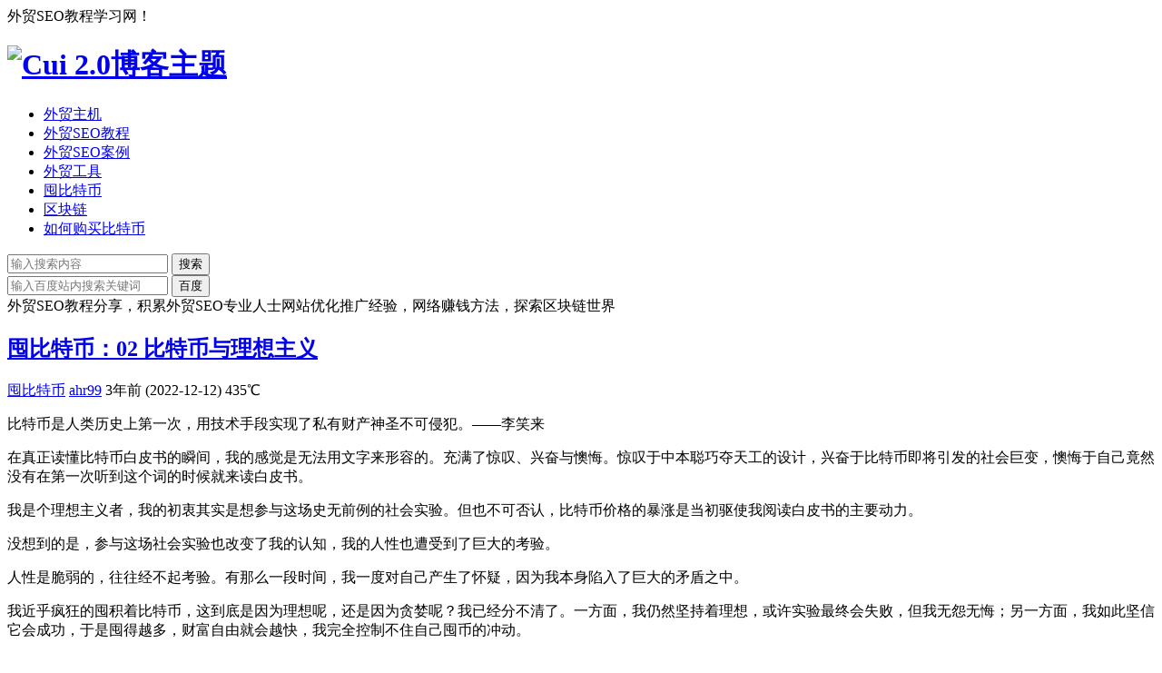

--- FILE ---
content_type: text/html; charset=UTF-8
request_url: https://www.seoxuexi.net/tun-btc/511.html
body_size: 10786
content:
<!DOCTYPE HTML>
<html>
<head>
<meta charset="UTF-8">
<meta http-equiv="X-UA-Compatible" content="IE=10,IE=9,IE=8">
<meta name="viewport" content="width=device-width, initial-scale=1.0, user-scalable=0, minimum-scale=1.0, maximum-scale=1.0">

<meta name="keywords" content="" />
<meta name="description" content="比特币是人类历史上第一次，用技术手段实现了私有财产神圣不可侵犯。------李笑来

在真正读懂比特币白皮书的瞬间，我的感觉是" />
<script>
window._deel = {name: '无痕掘金记',url: 'https://www.seoxuexi.net/wp-content/themes/Cui2.0', ajaxpager: '', commenton: 0, roll: [0,0]}
</script>

<!-- This site is optimized with the Yoast SEO plugin v3.7.1 - https://yoast.com/wordpress/plugins/seo/ -->
<title>囤比特币：02 比特币与理想主义 - 无痕掘金记</title>
<link rel="canonical" href="https://www.seoxuexi.net/tun-btc/511.html" />
<meta property="og:locale" content="zh_CN" />
<meta property="og:type" content="article" />
<meta property="og:title" content="囤比特币：02 比特币与理想主义 - 无痕掘金记" />
<meta property="og:description" content="比特币是人类历史上第一次，用技术手段实现了私有财产神圣不可侵犯。&#8212;&#8212;李笑来 在真正读懂 &hellip;" />
<meta property="og:url" content="https://www.seoxuexi.net/tun-btc/511.html" />
<meta property="og:site_name" content="无痕掘金记" />
<meta property="article:section" content="囤比特币" />
<meta property="article:published_time" content="2022-12-12T21:37:14+08:00" />
<meta property="article:modified_time" content="2022-12-15T20:09:28+08:00" />
<meta property="og:updated_time" content="2022-12-15T20:09:28+08:00" />
<meta property="og:image" content="https://www.seoxuexi.net/wp-content/uploads/2022/12/bitcoin1.jpg" />
<meta property="og:image:width" content="1920" />
<meta property="og:image:height" content="1272" />
<meta name="twitter:card" content="summary" />
<meta name="twitter:description" content="比特币是人类历史上第一次，用技术手段实现了私有财产神圣不可侵犯。&#8212;&#8212;李笑来 在真正读懂 [&hellip;]" />
<meta name="twitter:title" content="囤比特币：02 比特币与理想主义 - 无痕掘金记" />
<meta name="twitter:image" content="https://www.seoxuexi.net/wp-content/uploads/2022/12/bitcoin1.jpg" />
<!-- / Yoast SEO plugin. -->

<link rel='dns-prefetch' href='//libs.baidu.com' />
<link rel='dns-prefetch' href='//s.w.org' />
<link rel='stylesheet' id='style-css'  href='https://www.seoxuexi.net/wp-content/themes/Cui2.0/style.css?ver=1.0' type='text/css' media='all' />
<script type='text/javascript' src='//libs.baidu.com/jquery/1.8.3/jquery.min.js?ver=1.0'></script>
<script type='text/javascript' src='https://www.seoxuexi.net/wp-content/themes/Cui2.0/js/jquery.js?ver=1.0'></script>
<link rel='https://api.w.org/' href='https://www.seoxuexi.net/wp-json/' />
<link rel='shortlink' href='https://www.seoxuexi.net/?p=511' />
<link rel="alternate" type="application/json+oembed" href="https://www.seoxuexi.net/wp-json/oembed/1.0/embed?url=https%3A%2F%2Fwww.seoxuexi.net%2Ftun-btc%2F511.html" />
<link rel="alternate" type="text/xml+oembed" href="https://www.seoxuexi.net/wp-json/oembed/1.0/embed?url=https%3A%2F%2Fwww.seoxuexi.net%2Ftun-btc%2F511.html&#038;format=xml" />
<!--[if lt IE 9]><script src="https://www.seoxuexi.net/wp-content/themes/Cui2.0/js/html5.js"></script><![endif]-->
</head>

<body class="single single-post postid-511 single-format-standard">
<header id="masthead" class="site-header">
  <nav id="top-header">
    <div class="top-nav">
      <div id="user-profile"> 外贸SEO教程学习网！
              </div>
      <div class="menu-%e5%a4%b4%e9%83%a8-container">
        <ul id="menu-%e5%a4%b4%e9%83%a8" class="top-menu">
                  </ul>
      </div>
    </div>
  </nav>
  <div id="nav-header">
    <div id="top-menu">
      <div id="top-menu_1"><span class="nav-search"><i class="fa fa-search"></i></span> <span class="nav-search_1"><a href="#nav-search_1" data-wpel-link="internal"><i class="fa fa-navicon"></i></a></span>
        <hgroup class="logo-site">
          <h1 class="site-title"> <a href="/" data-wpel-link="internal"><img src="https://www.seoxuexi.net/wp-content/themes/Cui2.0/img/logo.png" alt="Cui 2.0博客主题" /></a></h1>
        </hgroup>
        <div id="site-nav-wrap">
          <nav id="site-nav" class="main-nav">
            <div>
              <ul class="down-menu nav-menu">
                <li id="menu-item-708" class="menu-item menu-item-type-taxonomy menu-item-object-category menu-item-708"><a href="https://www.seoxuexi.net/zhuji" data-wpel-link="internal">外贸主机</a></li>
<li id="menu-item-202" class="menu-item menu-item-type-taxonomy menu-item-object-category menu-item-202"><a href="https://www.seoxuexi.net/jiaocheng" data-wpel-link="internal">外贸SEO教程</a></li>
<li id="menu-item-203" class="menu-item menu-item-type-taxonomy menu-item-object-category menu-item-203"><a href="https://www.seoxuexi.net/seoanli" data-wpel-link="internal">外贸SEO案例</a></li>
<li id="menu-item-492" class="menu-item menu-item-type-taxonomy menu-item-object-category menu-item-492"><a href="https://www.seoxuexi.net/foreign-tool" data-wpel-link="internal">外贸工具</a></li>
<li id="menu-item-612" class="menu-item menu-item-type-taxonomy menu-item-object-category current-post-ancestor current-menu-parent current-post-parent menu-item-612"><a href="https://www.seoxuexi.net/tun-btc" data-wpel-link="internal">囤比特币</a></li>
<li id="menu-item-491" class="menu-item menu-item-type-taxonomy menu-item-object-category menu-item-491"><a href="https://www.seoxuexi.net/blockchain" data-wpel-link="internal">区块链</a></li>
                <li id="menu-item-6853" class="menu-item-6853"><a target="_blank" href="https://www.seoxuexi.net/btc/493.html" data-wpel-link="internal"><i class="fa-external-link-square fa"></i><span class="font-text">如何购买比特币</span></a></li>
              </ul>
            </div>
          </nav>
        </div>
      </div>
    </div>
  </div>
  </header>
<div id="search-main">
  <div id="searchbar">
    <form id="searchform" action="/" method="get">
      <input id="s" type="text" required placeholder="输入搜索内容" name="s" value="">
      <button id="searchsubmit" type="submit">搜索</button>
    </form>
  </div>
  <div id="searchbar">
    <form id="searchform" target="_blank" action="https://www.baidu.com/" method="get">
      <input type="hidden" name="entry" value="1">
      <input class="swap_value" name="q" placeholder="输入百度站内搜索关键词">
      <button id="searchsubmit" type="submit">百度</button>
    </form>
  </div>
  <div class="clear"></div>
</div>
<section class="container">
<div class="speedbar">
  <div class="toptip"><strong class="text-success"><i class="fa fa-volume-up"></i> </strong> 外贸SEO教程分享，积累外贸SEO专业人士网站优化推广经验，网络赚钱方法，探索区块链世界</div>
</div>
<div class="content-wrap">
	<div class="content">

				<header class="article-header">
			<h1 class="article-title"><a href="https://www.seoxuexi.net/tun-btc/511.html" data-wpel-link="internal">囤比特币：02 比特币与理想主义</a></h1>
			<div class="meta">
				<span id="mute-category" class="muted"><i class="fa fa-list-alt"></i><a href="https://www.seoxuexi.net/tun-btc" data-wpel-link="internal"> 囤比特币</a></span>				<span class="muted"><i class="fa fa-user"></i> <a href="https://www.seoxuexi.net/author/ahr99" data-wpel-link="internal">ahr99</a></span>
				<time class="muted"><i class="fa fa-clock-o"></i> 3年前 (2022-12-12)</time>
				<span class="muted"><i class="fa fa-eye"></i> 435℃</span>
											</div>
		</header>
		<article class="article-content">
			<p>比特币是人类历史上第一次，用技术手段实现了私有财产神圣不可侵犯。&#8212;&#8212;李笑来</p>
<p>在真正读懂比特币白皮书的瞬间，我的感觉是无法用文字来形容的。充满了惊叹、兴奋与懊悔。惊叹于中本聪巧夺天工的设计，兴奋于比特币即将引发的社会巨变，懊悔于自己竟然没有在第一次听到这个词的时候就来读白皮书。</p>
<p>我是个理想主义者，我的初衷其实是想参与这场史无前例的社会实验。但也不可否认，比特币价格的暴涨是当初驱使我阅读白皮书的主要动力。</p>
<p>没想到的是，参与这场社会实验也改变了我的认知，我的人性也遭受到了巨大的考验。</p>
<p>人性是脆弱的，往往经不起考验。有那么一段时间，我一度对自己产生了怀疑，因为我本身陷入了巨大的矛盾之中。</p>
<p>我近乎疯狂的囤积着比特币，这到底是因为理想呢，还是因为贪婪呢？我已经分不清了。一方面，我仍然坚持着理想，或许实验最终会失败，但我无怨无悔；另一方面，我如此坚信它会成功，于是囤得越多，财富自由就会越快，我完全控制不住自己囤币的冲动。</p>
<p>最终，我不得不给自己订下一条死规则——不卖币。不卖币就意味着，我赚不到法币，也就意味着我的投入跟这个实验共存亡。</p>
<p>但是，我依然无法控制自己囤币的冲动。我只能这样安慰自己，其实我是中本聪，比特币就是我的孩子，我需要不断投入，以帮助它成长。</p>
<p>在投资和金融领域，理想主义者是无法存活的。比如：李笑来老师的经典录音中有一段经典的话：</p>
<p>我操，你妈的整天讲价值投资，那他妈的，我就这么跟你讲个例子就知道了，我他妈天天骂中医，中医就是傻逼，但是中医上市公司股票，我真买了，为什么道理很简单，我知道傻逼信，傻逼众多，然后我知道我不买，别人会买，这钱我为什么不赚？在商言商。到最后没有什么世界比金融的世界更成王败寇的。</p>
<p>话糙理不糙，理想主义者怎么可能在投资和金融领域成功呢？</p>
<p>你看，我不看好中医，我绝对不会买中医股票；我憎恨某幼儿园虐童事件，我绝对不会去抄底它的股票；我厌恶分叉币空气币，哪怕明知赚钱概率很大，我也绝对不会去炒。</p>
<p>我有时候也纳闷，我怎么就这么傻，怎么就这么倔呢？我也不知道。</p>
<p>还好我有比特币。不得不佩服比特币，它居然就是这么优待理想主义者。前段时间，李老师的基金兑现了，但5年收益率只有40多倍，收益尚不如我这个傻傻囤币的理想主义者高。想想都觉得好讽刺。</p>
<p>这说明，哪怕你牛逼如李老师，粉丝无数，挖过“烤猫 7BTC 以下随便买”大坑，和BM大神一起割完BTS割EOS，给无数币站台，折腾得死去活来，号称自己很忙，七年就是一辈子，每天都兴奋地干活，为了利益与合作者撕逼。最终，收益还是没跑过比特币。</p>
<p>但是，如果你以为理想主义者就一定能很滋润，那你又错了。</p>
<p>事实是，很多理想主义者并没有撑到现在。他们待了一段时间之后，完全看不到圈子里其他人有任何理想，放眼望去全是贪婪，满眼绿光，伤心失望至极，选择退出。非常的可惜。</p>
<p>能坚持到现在的，或许都是因为能分得清失望的对象，到底是失望币圈的人呢？还是失望比特币本身呢？</p>
<p>很多人会把币圈的人做的坏事都算在比特币头上，比如：宋欢平和VV酱。这当然是不对的，我们不能把杀人犯做的坏事都算到枪头上，也不能据此认为枪不是技术革新。</p>
<p>比特币是人性的放大器，你想得到的骗局，你想不到的骗局，都会在这里发生，而且层出不穷。更可气的是，骗子骗完一次，还可以骗第二次，比如：朱荣。有时候想想也很无奈。</p>
<p>但不管怎么样，最初的理想我还在坚持。而且持有比特币时间越久，我就越乐观，我对比特币能够成功深信不疑。我希望大家也能坚持下去。</p>
<p>圈子越是混乱，越说明比特币系统的抗冲击能力很强。有人不遗余力的黑比特币打压比特币；有人不遗余力的骗人，割韭菜把圈子搞得乌烟瘴气；有人不遗余力的想要控制比特币，却恶人自有恶人磨。但是，比特币只管自顾自的发展，高速的发展，加速的发展，完全不受影响。</p>
<p>会有越来越多的人加入我们，趋势是无法阻挡的。</p>
<p>如果你也跟我一样，是个理想主义者，那么我也有几条经验可以分享。</p>
<h2>首先，不要过于兴奋。</h2>
<p>不要逢人便夸比特币，不要谈任何话题都扯到比特币上，没必要把自己整成一个神经病，也没必要搞得跟个传销分子一样。而且，越是开头热的人，持久力越差，这样的先例真的很多。<br />
有时间静下心学习一些经济学和密码学课程，网络课其实很方便，深刻理解比特币是需要时间的。既需要理论指导，也需要自己的实践，但不管怎样，都比民科科普和炒币攻略要靠谱得多。</p>
<p>实话说，我的兴奋劲不会弱于任何一个人，而且我很持久，多年过去，我仍然很兴奋。也许在字里行间，你也能体会到我的兴奋。但是，除了写文章，我平时是不谈比特币的。</p>
<h2>其次，不要问底在哪里。</h2>
<p>想像一下，若干年后，你已经从新人变成了老人，有新人私信你，请问大神，底在哪里？你该如何回答？</p>
<p>对于一个上不封顶的东西，没有必要总是纠结于底在哪里。你们来得虽晚，但并不用懊恼，来得晚是运气不好。</p>
<p>只有运气好没抓住的人，才该懊恼。知道吗？很多人在这里待了几年，但手上仍然没币。从8000元到900元，他们在纠结底在哪里。从900元到130000元，他们还在纠结底在哪里。从130000元到40000元，他们仍然在纠结底在哪里。你应该庆幸，他们一直在纠结。</p>
<p>5000元的币我买过，1000元的币我买过，130000元的币我也买过，40000元的币我仍然在买。我只关心终点的美景。</p>
<p>如果实在想低成本持币，猜底还不如定投。从8000元定投到900元，平均成本大概是2000元，虽然是最低点的两倍，但是只有最高点的四分之一，应该可以接受罢。</p>
<h2>第三，不忘初心，保持耐心。</h2>
<p>不要明知分叉币、空气币没前途，却去跟着炒一把；不要坑蒙拐骗，即使那样能赚钱；不要没完没了的撕逼，我们不需要打嘴仗，时间终能证明比特币的伟大。</p>
<p>一路走来，我感觉到很多人都变味了。近朱者赤，近墨者黑。在大染缸里呆久了，想独善其身很难。局外人看得很清楚的坏事，局内人总会编织各种理由来麻痹自己。</p>
<p>时常回想一下，自己当初为什么要来。努力在理想和贪婪之间找到一个平衡点，理性的逐利。</p>
<p>路遥知马力，日久见人心。我期待4年以后，8年以后，12年以后，N年以后，我还能在这里见到你们。那时，你们经受住了人性的考验，实现了财富自由。我们是从未谋面的老朋友，或许不能一起喝酒，不能一起撸串，但是我们心意相通，隔着网络也能感觉亲切，只因为我们都是中本聪。</p>
<p>&nbsp;</p>
<hr />
<p align="justify">《囤比特币》会分享我在过去几年囤比特币过程中的思考和经验。写它的目的不是宣传比特币，而是帮助那些已经准备囤比特币的人。如果不看好比特币，最好取关我。是否看好比特币很大程度上与价值观有关，我无意改变任何人的价值观。</p>
<p align="justify"><b>序章：</b></p>
<ul>
<li>《<a href="https://www.seoxuexi.net/tun-btc/506.html" target="_blank" rel="noopener noreferrer" data-wpel-link="internal">知之非难，行之不易</a>》为什么我要写这个系列。</li>
</ul>
<p align="justify"><b>入门：</b></p>
<ul>
<li>《<a href="https://www.seoxuexi.net/tun-btc/511.html" target="_blank" rel="noopener noreferrer" data-wpel-link="internal">比特币与理想主义</a>》我们在参与一场社会实验，它存在失败的可能性，但是我们无怨无悔。</li>
<li>《<a href="https://www.seoxuexi.net/tun-btc/516.html" target="_blank" rel="noopener noreferrer" data-wpel-link="internal">下车太早只因愿景太小</a>》这场实验的目标很大，如果一切顺利，比特币的价格可能会在20年后涨到1.6亿人民币。</li>
<li>《<a href="https://www.seoxuexi.net/tun-btc/523.html" target="_blank" rel="noopener noreferrer" data-wpel-link="internal">囤比特币：你离财富自由还有多远？</a>》我们没有其他能耐，只能靠囤积比特币，并耐心地等待属于自己的财富自由。</li>
<li>《<a href="https://www.seoxuexi.net/tun-btc/545.html" target="_blank" rel="noopener noreferrer" data-wpel-link="internal">囤比特币：冲动、孤独、无聊与矛盾</a>》虽然会经历冲动、孤独、无聊和矛盾等心理考验，但是我们已经做好准备囤币。</li>
<li>《<a href="https://www.seoxuexi.net/tun-btc/544.html" target="_blank" rel="noopener noreferrer" data-wpel-link="internal">囤比特币：手握私钥的快感</a>》虽然掌握私钥有点麻烦，但是我们仍然准备自己对自己负责。</li>
<li>《<a href="https://www.seoxuexi.net/tun-btc/542.html" target="_blank" rel="noopener noreferrer" data-wpel-link="internal">囤比特币：如何管理私钥？</a>》管理私钥其实并没有想象的那么麻烦，但我们需要把握好几个原则。</li>
</ul>
<p align="justify"><b>进阶：</b></p>
<ul>
<li>《<a href="https://www.seoxuexi.net/tun-btc/538.html" target="_blank" rel="noopener noreferrer" data-wpel-link="internal">囤比特币：基本价格模型</a>》囤币是比特币一切价值得来源，长期囤币者关心的去中心化和安全性是比特币首先要保证的特性。每次产量减半，囤币需求不变，但比特币供应减少，价格必涨。</li>
<li>《<a href="https://www.seoxuexi.net/tun-btc/534.html" target="_blank" rel="noopener noreferrer" data-wpel-link="internal">囤比特币：寻找合适的够买时机</a>》我们都希望使用有限的投入获得更多比特币，那么何时是合适的买点呢？</li>
<li>《<a href="https://www.seoxuexi.net/tun-btc/533.html" target="_blank" rel="noopener noreferrer" data-wpel-link="internal">囤比特币：唯有比特币</a>》除了比特币，我不持有任何其它数字币。但是，我也不反对任何人持有任何币，哪怕是传销币。</li>
<li>《<a href="https://www.seoxuexi.net/tun-btc/532.html" target="_blank" rel="noopener noreferrer" data-wpel-link="internal">囤比特币：不要跟着感觉走</a>》囤比特币其实是反复决策的结果，别人觉得简单是因为只看到结果，而看不到决策的过程。</li>
<li>《<a href="https://www.seoxuexi.net/tun-btc/529.html" target="_blank" rel="noopener noreferrer" data-wpel-link="internal">囤比特币：币本位思维</a>》比特币创造了一个全新的世界。在这个世界里，只有一个标准——比特币。</li>
<li>《<a href="https://www.seoxuexi.net/tun-btc/563.html" target="_blank" rel="noopener noreferrer" data-wpel-link="internal">囤比特币：心中无币</a>》当理解上升到一定程度，我们不再需要关注任何比特币相关的信息。</li>
</ul>
<p align="justify"><b>贡献：</b></p>
<ul>
<li>《<a href="https://www.seoxuexi.net/tun-btc/562.html" target="_blank" rel="noopener noreferrer" data-wpel-link="internal">囤比特币：打造强节点</a>》成就最好的自己就是对比特币最大的贡献！</li>
<li>《<a href="https://www.seoxuexi.net/tun-btc/561.html" target="_blank" rel="noopener noreferrer" data-wpel-link="internal">囤比特币：运行全节点</a>》私钥决定比特币所有权，全节点捍卫比特币规则。</li>
</ul>
<p align="justify"><b>终章：</b></p>
<ul>
<li>《<a href="https://www.seoxuexi.net/tun-btc/556.html" data-wpel-link="internal">不忘初心</a>》我会永远跟你们在一起，见证比特币的伟大。</li>
</ul>
<p align="justify"><b>故事：</b></p>
<ul>
<li>《<a href="https://www.seoxuexi.net/tun-btc/560.html" target="_blank" rel="noopener noreferrer" data-wpel-link="internal">四年一个轮回，不光有世界杯，还有比特币</a>》有时候，时间能改变一切。有时候，时间什么也改变不了。</li>
<li>《<a href="https://www.seoxuexi.net/tun-btc/557.html" target="_blank" rel="noopener noreferrer" data-wpel-link="internal">上一轮熊市</a>》从8000元到900元，我们都经历了些什么？</li>
</ul>
<p>转载请注明：<a href="https://www.seoxuexi.net" data-wpel-link="internal">无痕掘金记</a> &raquo; <a href="https://www.seoxuexi.net/tun-btc/511.html" data-wpel-link="internal">囤比特币：02 比特币与理想主义</a></p>

      
<div class="article-social">
			<a href="javascript:;" data-action="ding" data-id="511" id="Addlike" class="action" data-wpel-link="internal"><i class="fa fa-heart-o"></i>喜欢 (<span class="count">0</span>)</a>	
</div>
	</article>	
				<footer class="article-footer">
			</footer>
	<nav class="article-nav">
			<span class="article-nav-prev"><i class="fa fa-angle-double-left"></i> <a href="https://www.seoxuexi.net/tun-btc/506.html" rel="prev" data-wpel-link="internal">囤比特币：01 知之非难，行之不易</a></span>
			<span class="article-nav-next"><a href="https://www.seoxuexi.net/tun-btc/516.html" rel="next" data-wpel-link="internal">囤比特币：03 下车太早只因愿景太小</a>  <i class="fa fa-angle-double-right"></i></span>
		</nav>

		<div class="related_top">
			<div class="related_posts"><ul class="related_img">
	<h2>相关推荐</h2>

	<li class="related_box"  >
		<a href="https://www.seoxuexi.net/tun-btc/629.html" title="ahr99囤比特币系列文章目录" target="_blank" data-wpel-link="internal">
		<img src="https://www.seoxuexi.net/wp-content/themes/Cui2.0/timthumb.php?src=https://www.seoxuexi.net/wp-content/uploads/2022/12/bitcoin1.jpg&h=110&w=185&q=90&zc=1&ct=1" alt="ahr99囤比特币系列文章目录" /><br><span class="r_title">ahr99囤比特币系列文章目录</span></a>
		</li>
	
	<li class="related_box"  >
		<a href="https://www.seoxuexi.net/tun-btc/556.html" title="囤比特币：18 终章：不忘初心" target="_blank" data-wpel-link="internal">
		<img src="https://www.seoxuexi.net/wp-content/themes/Cui2.0/timthumb.php?src=https://www.seoxuexi.net/wp-content/uploads/2022/12/bitcoin1.jpg&h=110&w=185&q=90&zc=1&ct=1" alt="囤比特币：18 终章：不忘初心" /><br><span class="r_title">囤比特币：18 终章：不忘初心</span></a>
		</li>
	
	<li class="related_box"  >
		<a href="https://www.seoxuexi.net/tun-btc/557.html" title="囤比特币：17 上一轮熊市" target="_blank" data-wpel-link="internal">
		<img src="https://www.seoxuexi.net/wp-content/themes/Cui2.0/timthumb.php?src=https://www.seoxuexi.net/wp-content/uploads/2022/12/bitcoin1.jpg&h=110&w=185&q=90&zc=1&ct=1" alt="囤比特币：17 上一轮熊市" /><br><span class="r_title">囤比特币：17 上一轮熊市</span></a>
		</li>
	
	<li class="related_box"  >
		<a href="https://www.seoxuexi.net/tun-btc/560.html" title="囤比特币：16 四年一个轮回，不光有世界杯，还有比特币" target="_blank" data-wpel-link="internal">
		<img src="https://www.seoxuexi.net/wp-content/themes/Cui2.0/timthumb.php?src=https://www.seoxuexi.net/wp-content/uploads/2022/12/bitcoin1.jpg&h=110&w=185&q=90&zc=1&ct=1" alt="囤比特币：16 四年一个轮回，不光有世界杯，还有比特币" /><br><span class="r_title">囤比特币：16 四年一个轮回，不光有世界杯，还有比特币</span></a>
		</li>
	
	<li class="related_box"  >
		<a href="https://www.seoxuexi.net/tun-btc/561.html" title="囤比特币：15 运行全节点" target="_blank" data-wpel-link="internal">
		<img src="https://www.seoxuexi.net/wp-content/themes/Cui2.0/timthumb.php?src=https://www.seoxuexi.net/wp-content/uploads/2022/12/bitcoin1.jpg&h=110&w=185&q=90&zc=1&ct=1" alt="囤比特币：15 运行全节点" /><br><span class="r_title">囤比特币：15 运行全节点</span></a>
		</li>
	
	<li class="related_box"  >
		<a href="https://www.seoxuexi.net/tun-btc/562.html" title="囤比特币：14 打造强节点" target="_blank" data-wpel-link="internal">
		<img src="https://www.seoxuexi.net/wp-content/themes/Cui2.0/timthumb.php?src=https://www.seoxuexi.net/wp-content/uploads/2022/12/bitcoin1.jpg&h=110&w=185&q=90&zc=1&ct=1" alt="囤比特币：14 打造强节点" /><br><span class="r_title">囤比特币：14 打造强节点</span></a>
		</li>
	
	<li class="related_box"  >
		<a href="https://www.seoxuexi.net/tun-btc/563.html" title="囤比特币：13 心中无币" target="_blank" data-wpel-link="internal">
		<img src="https://www.seoxuexi.net/wp-content/themes/Cui2.0/timthumb.php?src=https://www.seoxuexi.net/wp-content/uploads/2022/12/bitcoin1.jpg&h=110&w=185&q=90&zc=1&ct=1" alt="囤比特币：13 心中无币" /><br><span class="r_title">囤比特币：13 心中无币</span></a>
		</li>
	
	<li class="related_box"  >
		<a href="https://www.seoxuexi.net/tun-btc/529.html" title="囤比特币：12 币本位思维" target="_blank" data-wpel-link="internal">
		<img src="https://www.seoxuexi.net/wp-content/themes/Cui2.0/timthumb.php?src=https://www.seoxuexi.net/wp-content/uploads/2022/12/bitcoin1.jpg&h=110&w=185&q=90&zc=1&ct=1" alt="囤比特币：12 币本位思维" /><br><span class="r_title">囤比特币：12 币本位思维</span></a>
		</li>
	</ul>
</div>		</div>
									</div>
</div>
<aside class="sidebar">	
<div class="widget widget_text"><div class="textwidget">
<div class="social">
<a href="" rel="external nofollow noopener noreferrer" target="_blank" title="订阅本站" data-wpel-link="external"><i class="rss fa fa-rss"></i></a></div>

</div></div>

<div class="widget d_postlist"><div class="title"><h2><sapn class="title_span">比特币</span></h2></div><ul><li><a href="https://www.seoxuexi.net/btc/632.html" title="现在买10个比特币，十年后能财务自由么" data-wpel-link="internal"><span class="thumbnail"><img src="https://www.seoxuexi.net/wp-content/themes/Cui2.0/timthumb.php?src=https://www.seoxuexi.net/wp-content/uploads/2022/12/bitcoin1.jpg&h=64&w=100&q=90&zc=1&ct=1" alt="现在买10个比特币，十年后能财务自由么" /></span><span class="text">现在买10个比特币，十年后能财务自由么</span><span class="muted">2022-12-29</span><span class="muted_1"></span></a></li>
<li><a href="https://www.seoxuexi.net/btc/493.html" title="新手如何购买比特币等加密货币详细教程" data-wpel-link="internal"><span class="thumbnail"><img src="https://www.seoxuexi.net/wp-content/themes/Cui2.0/timthumb.php?src=https://www.seoxuexi.net/wp-content/uploads/2022/11/币安.png&h=64&w=100&q=90&zc=1&ct=1" alt="新手如何购买比特币等加密货币详细教程" /></span><span class="text">新手如何购买比特币等加密货币详细教程</span><span class="muted">2022-11-21</span><span class="muted_1"></span></a></li>
<li><a href="https://www.seoxuexi.net/btc/678.html" title="比特币等数字货币新手交易教程" data-wpel-link="internal"><span class="thumbnail"><img src="https://www.seoxuexi.net/wp-content/themes/Cui2.0/timthumb.php?src=https://www.seoxuexi.net/wp-content/uploads/2023/10/3比特币.png&h=64&w=100&q=90&zc=1&ct=1" alt="比特币等数字货币新手交易教程" /></span><span class="text">比特币等数字货币新手交易教程</span><span class="muted">2022-08-10</span><span class="muted_1"></span></a></li>
<li><a href="https://www.seoxuexi.net/btc/455.html" title="比特币挖矿是什么意思，适合普通人参与么" data-wpel-link="internal"><span class="thumbnail"><img src="https://www.seoxuexi.net/wp-content/themes/Cui2.0/timthumb.php?src=https://www.seoxuexi.net/wp-content/uploads/2022/11/矿场-300x200.jpg&h=64&w=100&q=90&zc=1&ct=1" alt="比特币挖矿是什么意思，适合普通人参与么" /></span><span class="text">比特币挖矿是什么意思，适合普通人参与么</span><span class="muted">2021-02-28</span><span class="muted_1"></span></a></li>
<li><a href="https://www.seoxuexi.net/btc/453.html" title="比特币到底是什么东西，为什么值钱，有什么价值" data-wpel-link="internal"><span class="thumbnail"><img src="https://www.seoxuexi.net/wp-content/themes/Cui2.0/timthumb.php?src=https://www.seoxuexi.net/wp-content/uploads/2022/11/bitcoin1-300x169.png&h=64&w=100&q=90&zc=1&ct=1" alt="比特币到底是什么东西，为什么值钱，有什么价值" /></span><span class="text">比特币到底是什么东西，为什么值钱，有什么价值</span><span class="muted">2021-01-28</span><span class="muted_1"></span></a></li>
</ul></div><div class="widget d_postlist"><div class="title"><h2><sapn class="title_span">区块链</span></h2></div><ul><li><a href="https://www.seoxuexi.net/blockchain/672.html" title="年赚千万美金的区块链浏览器Etherscan" data-wpel-link="internal"><span class="thumbnail"><img src="https://www.seoxuexi.net/wp-content/themes/Cui2.0/timthumb.php?src=https://www.seoxuexi.net/wp-content/uploads/2023/08/etherscan.png&h=64&w=100&q=90&zc=1&ct=1" alt="年赚千万美金的区块链浏览器Etherscan" /></span><span class="text">年赚千万美金的区块链浏览器Etherscan</span><span class="muted">2023-08-25</span><span class="muted_1"></span></a></li>
<li><a href="https://www.seoxuexi.net/blockchain/661.html" title="错过了ARB暴富机会，速看这5个区块链潜力空投项目" data-wpel-link="internal"><span class="thumbnail"><img src="https://www.seoxuexi.net/wp-content/themes/Cui2.0/timthumb.php?src=https://www.seoxuexi.net/wp-content/uploads/2023/03/zksync.png&h=64&w=100&q=90&zc=1&ct=1" alt="错过了ARB暴富机会，速看这5个区块链潜力空投项目" /></span><span class="text">错过了ARB暴富机会，速看这5个区块链潜力空投项目</span><span class="muted">2023-03-29</span><span class="muted_1"></span></a></li>
<li><a href="https://www.seoxuexi.net/blockchain/461.html" title="什么是defi，defi的主要发展方向有哪些" data-wpel-link="internal"><span class="thumbnail"><img src="https://www.seoxuexi.net/wp-content/themes/Cui2.0/timthumb.php?src=https://www.seoxuexi.net/wp-content/uploads/2022/11/DFFI排行-300x164.png&h=64&w=100&q=90&zc=1&ct=1" alt="什么是defi，defi的主要发展方向有哪些" /></span><span class="text">什么是defi，defi的主要发展方向有哪些</span><span class="muted">2021-02-28</span><span class="muted_1"></span></a></li>
<li><a href="https://www.seoxuexi.net/blockchain/459.html" title="区块链怎么赚钱，十大区块链赚钱项目解读" data-wpel-link="internal"><span class="thumbnail"><img src="https://www.seoxuexi.net/wp-content/themes/Cui2.0/timthumb.php?src=https://www.seoxuexi.net/wp-content/uploads/2022/11/btc-300x143.png&h=64&w=100&q=90&zc=1&ct=1" alt="区块链怎么赚钱，十大区块链赚钱项目解读" /></span><span class="text">区块链怎么赚钱，十大区块链赚钱项目解读</span><span class="muted">2021-01-25</span><span class="muted_1"></span></a></li>
<li><a href="https://www.seoxuexi.net/blockchain/457.html" title="区块链是什么通俗解释" data-wpel-link="internal"><span class="thumbnail"><img src="https://www.seoxuexi.net/wp-content/themes/Cui2.0/timthumb.php?src=https://www.seoxuexi.net/wp-content/uploads/2022/11/blockchain1-300x148.png&h=64&w=100&q=90&zc=1&ct=1" alt="区块链是什么通俗解释" /></span><span class="text">区块链是什么通俗解释</span><span class="muted">2021-01-23</span><span class="muted_1"></span></a></li>
</ul></div><div class="widget d_postlist"><div class="title"><h2><sapn class="title_span">外贸工具</span></h2></div><ul><li><a href="https://www.seoxuexi.net/foreign-tool/449.html" title="如何安装使用网站聊天工具Tidio" data-wpel-link="internal"><span class="thumbnail"><img src="https://www.seoxuexi.net/wp-content/themes/Cui2.0/timthumb.php?src=https://www.seoxuexi.net/wp-content/uploads/2022/11/tidio2-1024x352.png&h=64&w=100&q=90&zc=1&ct=1" alt="如何安装使用网站聊天工具Tidio" /></span><span class="text">如何安装使用网站聊天工具Tidio</span><span class="muted">2022-10-29</span><span class="muted_1"></span></a></li>
<li><a href="https://www.seoxuexi.net/foreign-tool/447.html" title="在线聊天工具tidio，提高网站30%以上转化率的神器" data-wpel-link="internal"><span class="thumbnail"><img src="https://www.seoxuexi.net/wp-content/themes/Cui2.0/timthumb.php?src=https://www.seoxuexi.net/wp-content/uploads/2022/11/tidio1.png&h=64&w=100&q=90&zc=1&ct=1" alt="在线聊天工具tidio，提高网站30%以上转化率的神器" /></span><span class="text">在线聊天工具tidio，提高网站30%以上转化率的神器</span><span class="muted">2022-10-29</span><span class="muted_1"></span></a></li>
<li><a href="https://www.seoxuexi.net/foreign-tool/644.html" title="在中国如何注册chatgpt，手把手教你" data-wpel-link="internal"><span class="thumbnail"><img src="https://www.seoxuexi.net/wp-content/themes/Cui2.0/timthumb.php?src=https://www.seoxuexi.net/wp-content/uploads/2023/02/chatgpt1.png&h=64&w=100&q=90&zc=1&ct=1" alt="在中国如何注册chatgpt，手把手教你" /></span><span class="text">在中国如何注册chatgpt，手把手教你</span><span class="muted">2023-02-17</span><span class="muted_1"></span></a></li>
<li><a href="https://www.seoxuexi.net/foreign-tool/699.html" title="JivoChat商务通评测：一站式客户服务与销售的智能解决方案" data-wpel-link="internal"><span class="thumbnail"><img src="https://www.seoxuexi.net/wp-content/themes/Cui2.0/timthumb.php?src=https://www.seoxuexi.net/wp-content/uploads/2024/08/jivochat.png&h=64&w=100&q=90&zc=1&ct=1" alt="JivoChat商务通评测：一站式客户服务与销售的智能解决方案" /></span><span class="text">JivoChat商务通评测：一站式客户服务与销售的智能解决方案</span><span class="muted">2022-10-25</span><span class="muted_1"></span></a></li>
<li><a href="https://www.seoxuexi.net/foreign-tool/451.html" title="外贸网站在线聊天工具Tidio深度评测" data-wpel-link="internal"><span class="thumbnail"><img src="https://www.seoxuexi.net/wp-content/themes/Cui2.0/timthumb.php?src=https://www.seoxuexi.net/wp-content/uploads/2022/11/tidio1-1-205x300.png&h=64&w=100&q=90&zc=1&ct=1" alt="外贸网站在线聊天工具Tidio深度评测" /></span><span class="text">外贸网站在线聊天工具Tidio深度评测</span><span class="muted">2022-11-11</span><span class="muted_1"></span></a></li>
</ul></div>		<div class="widget widget_recent_entries">		<div class="title"><h2><sapn class="title_span">近期文章</span></h2></div>		<ul>
					<li>
				<a href="https://www.seoxuexi.net/zhuji/703.html" data-wpel-link="internal">Hostinger评测：性价比之选，适合初学者的全方位主机服务</a>
						</li>
					<li>
				<a href="https://www.seoxuexi.net/blockchain/672.html" data-wpel-link="internal">年赚千万美金的区块链浏览器Etherscan</a>
						</li>
					<li>
				<a href="https://www.seoxuexi.net/wangzhuan/666.html" data-wpel-link="internal">那些年，我们错过的比特币，买房等财富机会</a>
						</li>
					<li>
				<a href="https://www.seoxuexi.net/blockchain/661.html" data-wpel-link="internal">错过了ARB暴富机会，速看这5个区块链潜力空投项目</a>
						</li>
					<li>
				<a href="https://www.seoxuexi.net/wangzhuan/656.html" data-wpel-link="internal">实现财务自由的道路上，这些 35 岁前的决策至关重要！</a>
						</li>
				</ul>
		</div>		<div class="widget widget_categories"><div class="title"><h2><sapn class="title_span">分类目录</span></h2></div>		<ul>
	<li class="cat-item cat-item-15"><a href="https://www.seoxuexi.net/blockchain" data-wpel-link="internal">区块链</a>
</li>
	<li class="cat-item cat-item-18"><a href="https://www.seoxuexi.net/tun-btc" data-wpel-link="internal">囤比特币</a>
</li>
	<li class="cat-item cat-item-2"><a href="https://www.seoxuexi.net/seojichu" title="分享专业的外贸SEO优化基础教程，帮助想从事外贸SEO工作的快速入门，解决日常英文SEO工作中遇到的各种问题" data-wpel-link="internal">外贸SEO基础</a>
</li>
	<li class="cat-item cat-item-9"><a href="https://www.seoxuexi.net/jiaocheng" title="外贸SEO教程学习网站，分享专业的外贸SEO各方面知识，包含搜索引擎原理，关键词分析，网站结构，内容创建，网站建设，站内优化，外链建设，数据分析等各方面外贸网站SEO知识要点。" data-wpel-link="internal">外贸SEO教程</a>
</li>
	<li class="cat-item cat-item-7"><a href="https://www.seoxuexi.net/seoanli" title="外贸SEO案例学习，通过实际案例，深入浅出地了解如何做外贸网站的SEO优化，制定合理的外贸SEO策略。" data-wpel-link="internal">外贸SEO案例</a>
</li>
	<li class="cat-item cat-item-14"><a href="https://www.seoxuexi.net/zhuji" data-wpel-link="internal">外贸主机</a>
</li>
	<li class="cat-item cat-item-16"><a href="https://www.seoxuexi.net/foreign-tool" data-wpel-link="internal">外贸工具</a>
</li>
	<li class="cat-item cat-item-17"><a href="https://www.seoxuexi.net/btc" data-wpel-link="internal">比特币</a>
</li>
	<li class="cat-item cat-item-13"><a href="https://www.seoxuexi.net/wangzhuan" data-wpel-link="internal">网络赚钱</a>
</li>
	<li class="cat-item cat-item-19"><a href="https://www.seoxuexi.net/marketing" data-wpel-link="internal">营销</a>
</li>
		</ul>
</div><div class="widget widget_text">			<div class="textwidget"></div>
		</div></aside></section>
<footer class="footer">
  <div class="footer-inner">
    <div class="copyright pull-left">
      <p>
        &nbsp;&nbsp;
      </p>
    </div>
    <div class="trackcode pull-right">
      <span> <a title="免责声明" href="https://www.seoxuexi.net/privacy-policy" data-wpel-link="internal">免责声明</a> <a title="版权声明" href="https://www.seoxuexi.net/copyright" data-wpel-link="internal">版权声明</a><br>
版权声明：本文内容由互联网用户自发贡献，该文观点仅代表作者本人。本站仅提供信息存储空间服务，不拥有所有权，不承担相关法律责任。如发现本站有涉嫌抄袭侵权/违法违规的内容， 请发送邮件至 andyhou1988@gmail.com 举报，一经查实，本站将立刻删除。
</span>
          </div>
  </div>
</footer>
<script type='text/javascript' src='https://www.seoxuexi.net/wp-includes/js/wp-embed.min.js?ver=4.6.29'></script>
</body></html>